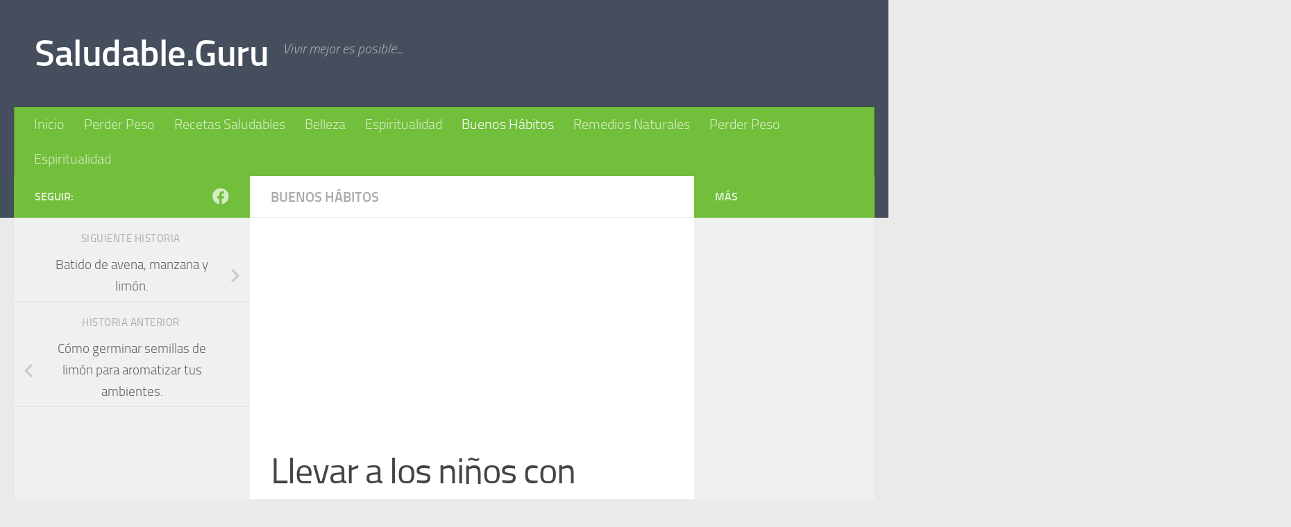

--- FILE ---
content_type: text/html; charset=utf-8
request_url: https://www.google.com/recaptcha/api2/aframe
body_size: 268
content:
<!DOCTYPE HTML><html><head><meta http-equiv="content-type" content="text/html; charset=UTF-8"></head><body><script nonce="VPE-KO1gt8MxZ3i0OabK7A">/** Anti-fraud and anti-abuse applications only. See google.com/recaptcha */ try{var clients={'sodar':'https://pagead2.googlesyndication.com/pagead/sodar?'};window.addEventListener("message",function(a){try{if(a.source===window.parent){var b=JSON.parse(a.data);var c=clients[b['id']];if(c){var d=document.createElement('img');d.src=c+b['params']+'&rc='+(localStorage.getItem("rc::a")?sessionStorage.getItem("rc::b"):"");window.document.body.appendChild(d);sessionStorage.setItem("rc::e",parseInt(sessionStorage.getItem("rc::e")||0)+1);localStorage.setItem("rc::h",'1768982503966');}}}catch(b){}});window.parent.postMessage("_grecaptcha_ready", "*");}catch(b){}</script></body></html>